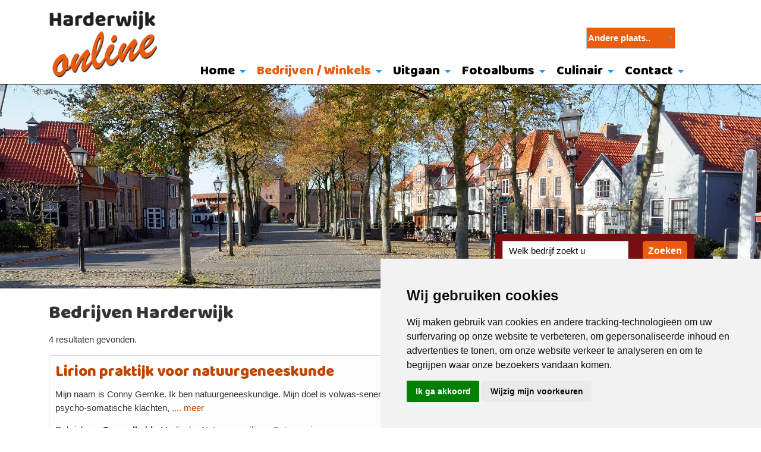

--- FILE ---
content_type: text/html; charset=UTF-8
request_url: https://www.harderwijk-online.nl/bedrijven&ac=search&c=29
body_size: 6402
content:
<!DOCTYPE html PUBLIC "-//W3C//DTD XHTML 1.0 Transitional//EN" "http://www.w3.org/TR/xhtml1/DTD/xhtml1-transitional.dtd">
<html class="no-js" xmlns="http://www.w3.org/1999/xhtml" lang="nl">
<head>
 
<!-- head_public.html** -->
<title>Bedrijven Harderwijk Online</title>
<link rel="shortcut icon" href="https://www.harderwijk-online.nl/favicon.ico" type="image/x-icon" />   
<meta http-equiv="Content-Type" content="text/html; charset=UTF-8" />
<meta name="description" content="Harderwijk Online de bedrijvengids voor Harderwijk. Registreer gratis uw bedrijf." />
<meta property="og:type" content="website" />
<meta property="og:url" content="https://www.harderwijk-online.nl/bedrijven&ac=search&c=29" />
<meta property="og:site_name" content="Harderwijk Online" />
<meta property="og:locale" content="nl_NL" />

<meta http-equiv="X-UA-Compatible" content="IE=edge,chrome=1" />
<meta name="viewport" content="width=device-width, initial-scale=1" />
<meta name="keywords" content="Flevoland , provincie, Flevopolder, ijsselmeer, ijsselmeerpolder, polder , Dronten , Lelystad , Almere, Flevo, Nederland, Holland, randmeer , gemeente, Swifterbant , Biddinghuizen, Oostelijk , bedrijvengids , Bedrijven" />
<meta name="robots" content="index,follow" />
<meta name="language" content="nl" />
<link rel="stylesheet" type="text/css" href="https://www.harderwijk-online.nl/foundation/css/foundation.css" />
<link href="https://fonts.googleapis.com/css?family=Baloo+Bhai" rel="stylesheet">
<link rel="stylesheet" type="text/css" href="https://www.harderwijk-online.nl/style/endless.css" />
<link rel="stylesheet" type="text/css" href="https://www.harderwijk-online.nl/style/custom_feedreader.css" />
<link rel="canonical" href="https://www.harderwijk-online.nl/bedrijven&ac=search&c=29">
<link rel="apple-touch-icon" href="/touch-icon-iphone.png">
<link rel="apple-touch-icon" sizes="76x76" href="/touch-icon-ipad.png">
<link rel="apple-touch-icon" sizes="120x120" href="/touch-icon-iphone-retina.png">
<link rel="apple-touch-icon" sizes="152x152" href="/touch-icon-ipad-retina.png">
<link rel="stylesheet" type="text/css" href="https://www.harderwijk-online.nl/plugins/rs-plugin/style.css" media="screen" />
<link rel="stylesheet" type="text/css" href="https://www.harderwijk-online.nl/plugins/magnific-popup/magnific-popup.css"> 
<link rel="stylesheet" type="text/css" href="https://www.harderwijk-online.nl/plugins/rs-plugin/css/navstylechange.css" media="screen" />
<link rel="stylesheet" type="text/css" href="https://www.harderwijk-online.nl/plugins/rs-plugin/css/settings.css" media="screen" />
<script type="text/javascript" src="https://www.harderwijk-online.nl/js/jquery-1.12.0.min.js"></script>
<script type="text/javascript" src="https://www.harderwijk-online.nl/js/endless.js"></script>
<script type="text/javascript" src="https://www.harderwijk-online.nl/plugins/magnific-popup/jquery.magnific-popup.js"></script> 
<script type="text/javascript" src="https://www.harderwijk-online.nl/plugins/rs-plugin/js/jquery.themepunch.plugins.min.js"></script>
<script type="text/javascript" src="https://www.harderwijk-online.nl/plugins/rs-plugin/js/jquery.themepunch.revolution.min.js"></script>
<!-- Global site tag (gtag.js) - Google Analytics -->
<script async src="https://www.googletagmanager.com/gtag/js?id=UA-2421675-46"></script>
<script type="text/plain" cookie-consent="tracking">
  window.dataLayer = window.dataLayer || [];
  function gtag(){dataLayer.push(arguments);}
  gtag('js', new Date());

  gtag('config', 'UA-2421675-46',{'anonymize_ip': true });
</script>
<!--[if lt IE 9]>
  <script src="//cdnjs.cloudflare.com/ajax/libs/html5shiv/3.6.2/html5shiv.js"></script>
  <script src="//s3.amazonaws.com/nwapi/nwmatcher/nwmatcher-1.2.5-min.js"></script>
  <script src="//html5base.googlecode.com/svn-history/r38/trunk/js/selectivizr-1.0.3b.js"></script>
  <script src="//cdnjs.cloudflare.com/ajax/libs/respond.js/1.1.0/respond.min.js"></script>
<![endif]-->
<style> 
	.sticky-container{
		z-index:999;
		height:37px !important;
	}
	.sticky{
		width:100%;
	}
</style>

</head>
<body>
	<div id="wrap">
		
<div class="topright show-for-medium">
		<div class="search show-for-medium"> 	 <div style="position:relative;top:100px;z-index:1000;">
	 <form name="goto">
	 <select style="width:150px; padding:2px; background-color: #E95D0F;color: #fff; font-size: 15px; font-weight: bold;" name="to" onChange="window.location=document.goto.to.options[document.goto.to.selectedIndex].value">
	 <option value=''>Andere plaats..</option>
	 <option value="https://www.almere-online.nl
">almere-online</option>
<option value="https://www.dronten-online.nl
">dronten-online</option>
<option value="https://www.harderwijk-online.nl
">harderwijk-online</option>
<option value="https://www.kampen-online.nl
">kampen-online</option>
<option value="https://www.lelystad-online.nl
">lelystad-online</option>
<option value="https://www.nop-online.nl
">nop-online</option>
<option value="https://www.zeewolde-online.nl
">zeewolde-online</option>

	 </select>
	 </form>    
	 </div>
</div>
</div>


<div class="header show-for-large">
	<a href="https://www.harderwijk-online.nl/index.php"><img  class="logo " src="https://www.harderwijk-online.nl/logo.png" alt="Home" /></a>
</div>
 
<div class="headermedium show-for-medium-only">
	<a href="https://www.harderwijk-online.nl/index.php"><img  class="logomedium " src="https://www.harderwijk-online.nl/logo.png" alt="Home" /></a>
</div>

<div class="headersmall show-for-small-only">
	<a href="https://www.harderwijk-online.nl/index.php"><img  class="logosmall " src="https://www.harderwijk-online.nl/logosmall.png" alt="Home" /></a>
</div> 

		
					<!-- primary_menu.tpl --> 
<div class="show-for-small-only">
	<div class="title-bar" data-responsive-toggle="t-menu" data-hidefor="medium">
		<button class="menu-icon dark" type="button" data-toggle></button>
		<div class="title-bar-title">Menu</div>
	</div>
    <div class="row">
	    <div class="top-bar" id="t-menu">
			<div class="top-bar-left">
				<ul class="vertical small-horizontal menu" data-multi-open="false" data-responsive-menu="accordion medium-dropdown">
					
					<li><a title="Home" href="https://www.harderwijk-online.nl/home">Home</a>
						
						<ul class="submenu menu vertical" data-submenu>
							
							<li><a title="Nieuws" href="https://www.harderwijk-online.nl/home/nieuws">Nieuws</a>
															</li>
							
							<li><a title="Gemeente Harderwijk" href="http://www.harderwijk.nl/" target="_blank">Gemeente Harderwijk</a>
															</li>
							
							<li><a title="Adverteren" href="https://www.harderwijk-online.nl/home/adverteren">Adverteren</a>
															</li>
							
							<li><a title="Politiek" href="https://www.harderwijk-online.nl/home/politiek">Politiek</a>
															</li>
							
							<li><a title="Vacatures Harderwijk" href="https://www.harderwijk-online.nl/home/vacatures_harderwijk">Vacatures Harderwijk</a>
															</li>
							
							<li><a title="Wegwerkzaamheden Harderwijk" href="http://www.wegwerkmeldingen.nl/?regio=5" target="_blank">Wegwerkzaamheden Harderwijk</a>
															</li>
							
							<li><a title="Plattegrond Harderwijk" href="https://www.harderwijk-online.nl/home/plattegrond_harderwijk">Plattegrond Harderwijk</a>
															</li>
												</ul>
										</li>
					
					<li><a title="Bedrijven / Winkels" href="https://www.harderwijk-online.nl/bedrijven/overzicht" class="active">Bedrijven / Winkels</a>
						
						<ul class="submenu menu vertical" data-submenu>
							
							<li><a title="Bedrijven Harderwijk" href="https://www.harderwijk-online.nl/bedrijven/overzicht">Bedrijven Harderwijk</a>
															</li>
							
							<li><a title="Premium Bedrijven" href="https://www.harderwijk-online.nl/bedrijven/premium_bedrijven">Premium Bedrijven</a>
															</li>
							
							<li><a title="Faillissementen" href="https://www.harderwijk-online.nl/bedrijven/faillissementen">Faillissementen</a>
															</li>
							
							<li><a title="Huisartsenposten" href="https://www.zorgkaartnederland.nl/huisarts/harderwijk" target="_blank">Huisartsenposten</a>
															</li>
							
							<li><a title="Link aanmelden" href="https://www.harderwijk-online.nl/bedrijven/link_aanmelden">Link aanmelden</a>
															</li>
												</ul>
										</li>
					
					<li><a title="Uitgaan" href="https://www.harderwijk-online.nl/uitgaan/uit_in_harderwijk">Uitgaan</a>
						
						<ul class="submenu menu vertical" data-submenu>
							
							<li><a title="Uit in Harderwijk" href="https://www.harderwijk-online.nl/uitgaan/uit_in_harderwijk">Uit in Harderwijk</a>
															</li>
							
							<li><a title="Restaurants" href="../bedrijven/overzicht&amp;ac=search&amp;c=32" target="">Restaurants</a>
															</li>
							
							<li><a title="Heerlijk Harderwijk" href="http://www.heerlijkharderwijk.nl/" target="_blank">Heerlijk Harderwijk</a>
															</li>
												</ul>
										</li>
					
					<li><a title="Fotoalbums" href="https://www.harderwijk-online.nl/harderwijk_in_beeld/algemeen">Fotoalbums</a>
						
						<ul class="submenu menu vertical" data-submenu>
							
							<li><a title="Algemeen" href="https://www.harderwijk-online.nl/harderwijk_in_beeld/algemeen">Algemeen</a>
															</li>
							
							<li><a title="Dolfinarium" href="https://www.harderwijk-online.nl/harderwijk_in_beeld/dolfinarium">Dolfinarium</a>
															</li>
												</ul>
										</li>
					
					<li><a title="Culinair" href="https://www.harderwijk-online.nl/culinair">Culinair</a>
						
						<ul class="submenu menu vertical" data-submenu>
							
							<li><a title="Voorgerechten" href="https://www.harderwijk-online.nl/culinair/voorgerechten">Voorgerechten</a>
															</li>
							
							<li><a title="Soepen" href="https://www.harderwijk-online.nl/culinair/soepen">Soepen</a>
															</li>
							
							<li><a title="Salades" href="https://www.harderwijk-online.nl/culinair/salades">Salades</a>
															</li>
							
							<li><a title="Groentegerechten" href="https://www.harderwijk-online.nl/culinair/groentegerechten">Groentegerechten</a>
															</li>
							
							<li><a title="Vleesgerechten" href="https://www.harderwijk-online.nl/culinair/vleesgerechten">Vleesgerechten</a>
															</li>
							
							<li><a title="Vegetarisch" href="https://www.harderwijk-online.nl/culinair/vegetarisch">Vegetarisch</a>
															</li>
							
							<li><a title="Visgerechten" href="https://www.harderwijk-online.nl/culinair/visgerechten">Visgerechten</a>
															</li>
							
							<li><a title="Nagerechten" href="https://www.harderwijk-online.nl/culinair/nagerechten">Nagerechten</a>
															</li>
							
							<li><a title="Uit eten" href="../bedrijven/overzicht&amp;ac=search&amp;c=32" target="">Uit eten</a>
															</li>
												</ul>
										</li>
					
					<li><a title="Contact" href="https://www.harderwijk-online.nl/contact/contactformulier">Contact</a>
						
						<ul class="submenu menu vertical" data-submenu>
							
							<li><a title="Contactformulier" href="https://www.harderwijk-online.nl/contact/contactformulier">Contactformulier</a>
															</li>
							
							<li><a title="Disclaimer" href="https://www.harderwijk-online.nl/contact/disclaimer">Disclaimer</a>
															</li>
							
							<li><a title="Sitemap" href="https://www.harderwijk-online.nl/contact/sitemap">Sitemap</a>
															</li>
												</ul>
										</li>
					
				</ul>
			</div>
		</div>
	</div>
</div>
<div class="hide-for-small-only">
	<div class="title-bar">
		<div class="row-top-bar">
			<div class="top-bar" id="t-menu1">
			
				<div class="top-bar-right">
									<ul class="menu horizontal medium-dropdown" data-responsive-menu="accordion medium-dropdown">
							
							<li><a title="Home" href="https://www.harderwijk-online.nl/home">Home</a>
								
							<ul class="submenu menu vertical" data-submenu>
								
								<li><a title="Nieuws" href="https://www.harderwijk-online.nl/home/nieuws">Nieuws</a>
																</li>
								
								<li><a title="Gemeente Harderwijk" href="http://www.harderwijk.nl/" target="_blank">Gemeente Harderwijk</a>
																</li>
								
								<li><a title="Adverteren" href="https://www.harderwijk-online.nl/home/adverteren">Adverteren</a>
																</li>
								
								<li><a title="Politiek" href="https://www.harderwijk-online.nl/home/politiek">Politiek</a>
																</li>
								
								<li><a title="Vacatures Harderwijk" href="https://www.harderwijk-online.nl/home/vacatures_harderwijk">Vacatures Harderwijk</a>
																</li>
								
								<li><a title="Wegwerkzaamheden Harderwijk" href="http://www.wegwerkmeldingen.nl/?regio=5" target="_blank">Wegwerkzaamheden Harderwijk</a>
																</li>
								
								<li><a title="Plattegrond Harderwijk" href="https://www.harderwijk-online.nl/home/plattegrond_harderwijk">Plattegrond Harderwijk</a>
																</li>
														</ul>
														</li>
							
							<li><a title="Bedrijven / Winkels" href="https://www.harderwijk-online.nl/bedrijven/overzicht" class="primary_active">Bedrijven / Winkels</a>
								
							<ul class="submenu menu vertical" data-submenu>
								
								<li><a title="Bedrijven Harderwijk" href="https://www.harderwijk-online.nl/bedrijven/overzicht">Bedrijven Harderwijk</a>
																</li>
								
								<li><a title="Premium Bedrijven" href="https://www.harderwijk-online.nl/bedrijven/premium_bedrijven">Premium Bedrijven</a>
																</li>
								
								<li><a title="Faillissementen" href="https://www.harderwijk-online.nl/bedrijven/faillissementen">Faillissementen</a>
																</li>
								
								<li><a title="Huisartsenposten" href="https://www.zorgkaartnederland.nl/huisarts/harderwijk" target="_blank">Huisartsenposten</a>
																</li>
								
								<li><a title="Link aanmelden" href="https://www.harderwijk-online.nl/bedrijven/link_aanmelden">Link aanmelden</a>
																</li>
														</ul>
														</li>
							
							<li><a title="Uitgaan" href="https://www.harderwijk-online.nl/uitgaan/uit_in_harderwijk">Uitgaan</a>
								
							<ul class="submenu menu vertical" data-submenu>
								
								<li><a title="Uit in Harderwijk" href="https://www.harderwijk-online.nl/uitgaan/uit_in_harderwijk">Uit in Harderwijk</a>
																</li>
								
								<li><a title="Restaurants" href="../bedrijven/overzicht&amp;ac=search&amp;c=32" target="">Restaurants</a>
																</li>
								
								<li><a title="Heerlijk Harderwijk" href="http://www.heerlijkharderwijk.nl/" target="_blank">Heerlijk Harderwijk</a>
																</li>
														</ul>
														</li>
							
							<li><a title="Fotoalbums" href="https://www.harderwijk-online.nl/harderwijk_in_beeld/algemeen">Fotoalbums</a>
								
							<ul class="submenu menu vertical" data-submenu>
								
								<li><a title="Algemeen" href="https://www.harderwijk-online.nl/harderwijk_in_beeld/algemeen">Algemeen</a>
																</li>
								
								<li><a title="Dolfinarium" href="https://www.harderwijk-online.nl/harderwijk_in_beeld/dolfinarium">Dolfinarium</a>
																</li>
														</ul>
														</li>
							
							<li><a title="Culinair" href="https://www.harderwijk-online.nl/culinair">Culinair</a>
								
							<ul class="submenu menu vertical" data-submenu>
								
								<li><a title="Voorgerechten" href="https://www.harderwijk-online.nl/culinair/voorgerechten">Voorgerechten</a>
																</li>
								
								<li><a title="Soepen" href="https://www.harderwijk-online.nl/culinair/soepen">Soepen</a>
																</li>
								
								<li><a title="Salades" href="https://www.harderwijk-online.nl/culinair/salades">Salades</a>
																</li>
								
								<li><a title="Groentegerechten" href="https://www.harderwijk-online.nl/culinair/groentegerechten">Groentegerechten</a>
																</li>
								
								<li><a title="Vleesgerechten" href="https://www.harderwijk-online.nl/culinair/vleesgerechten">Vleesgerechten</a>
																</li>
								
								<li><a title="Vegetarisch" href="https://www.harderwijk-online.nl/culinair/vegetarisch">Vegetarisch</a>
																</li>
								
								<li><a title="Visgerechten" href="https://www.harderwijk-online.nl/culinair/visgerechten">Visgerechten</a>
																</li>
								
								<li><a title="Nagerechten" href="https://www.harderwijk-online.nl/culinair/nagerechten">Nagerechten</a>
																</li>
								
								<li><a title="Uit eten" href="../bedrijven/overzicht&amp;ac=search&amp;c=32" target="">Uit eten</a>
																</li>
														</ul>
														</li>
							
							<li><a title="Contact" href="https://www.harderwijk-online.nl/contact/contactformulier">Contact</a>
								
							<ul class="submenu menu vertical" data-submenu>
								
								<li><a title="Contactformulier" href="https://www.harderwijk-online.nl/contact/contactformulier">Contactformulier</a>
																</li>
								
								<li><a title="Disclaimer" href="https://www.harderwijk-online.nl/contact/disclaimer">Disclaimer</a>
																</li>
								
								<li><a title="Sitemap" href="https://www.harderwijk-online.nl/contact/sitemap">Sitemap</a>
																</li>
														</ul>
														</li>
							
					</ul>
				
					
				
				</div>
			</div>
		</div>
	</div>
</div>

		
					 
<div>
 	<img title="Vischmarkt" alt="Vischmarkt" src="https://www.harderwijk-online.nl/headers/vismarkt2.jpg" style="max-width:100%;width:100%;display:block;margin-top:0px;" />
</div>
 				<div class="main_content"> 
				<div class="row">
					<div class="medium-12 large-12 columns">
					<!-- webguide_header_searchbox.tpl -->
<div class="search show-for-medium">
<form method="post" action="https://www.harderwijk-online.nl/bedrijven/overzicht&amp;ac=query">
<ul class="search"> <li>
<input type="submit" class="searchbut" name="doZoek" value="Zoeken" /></li>
<li><input type="text" name="what" class="searchinput"  onClick="JavaScript: if(this.value=='Welk bedrijf zoekt u') { this.value=''; }"  VALUE="Welk bedrijf zoekt u" />	</li>

</ul>
</form>
</div>						<!-- content.tpl** -->
<!-- webguide_header.tpl -->

<div class="search show-for-medium">
<form method="post" action="https://www.harderwijk-online.nl/bedrijven&amp;ac=query">
<ul class="search"> <li>
	<input type="submit" class="searchbut" name="doZoek" value="Zoeken" /></li>
	<li><input type="text" name="what" class="searchinput"  onClick="JavaScript: if(this.value=='Welk bedrijf zoekt u') { this.value=''; }"  VALUE="Welk bedrijf zoekt u" />	</li>
	
</ul>
</form>
</div>

<div id="webguideheader">
		<div class="row">
			<div class="medium-6 columns">
					<h1>Bedrijven Harderwijk</h1>
			</div> 
			<div class="medium-6 columns">

				<div class="stacked-for-small button-group float-right">
					  <a class="button" href="https://www.harderwijk-online.nl/bedrijven&amp;ac=search">Overzicht </a> 
					  <a class="button" href="https://www.harderwijk-online.nl/bedrijven/link_aanmelden"> Link aanmelden </a> 
					  
					  					  <a class="button" href="https://www.harderwijk-online.nl/bedrijven&amp;ac=update">Login</a>
					  				</div>
			</div>
         </div>
</div>


<!-- webguide.tpl -->

<script type="text/javascript">
function showHide(divid,more){
	if(document.getElementById(divid).style.display == 'none'){
		document.getElementById(divid).style.display = 'block';
	}
	else {
		document.getElementById(divid).style.display = 'none';
	}
	if(document.getElementById(more).style.display == 'none'){
		document.getElementById(more).style.display = 'block';
	}
	else {
		document.getElementById(more).style.display = 'none';
	}
} 
</script>

<div id="webguide">
<p>4 resultaten gevonden.</p>	
			<div class="nieuwsbox">
			<div class="row">
				<div class="medium-6 columns">
					<h3><a href="https://www.harderwijk-online.nl/bedrijven&amp;ac=search&amp;i=274"> Lirion praktijk voor natuurgeneeskunde</a></h3>
				</div>
				<div class="medium-6 columns right">
					<span style="float:right;">De Helling 15, 8251 GH <strong>Dronten</strong></span>
				</div>
			</div>
			<div class="row">
				<div class="medium-12 columns">
					<p>Mijn naam is Conny Gemke. Ik ben natuurgeneeskundige. Mijn doel is volwas-senen en kinderen te helpen bij klachten van stress, burn-out, angst, pijnklachten, psycho-somatische klachten, <a href="https://www.harderwijk-online.nl/bedrijven&amp;ac=search&amp;i=274">.... meer</a>
				</div>
			</div>
			<div class="row">
				<div class="medium-12 columns">
				Rubrieken:&nbsp;
														<strong>Gezondheid</strong> - 
										
										
					<a href="https://www.harderwijk-online.nl/bedrijven&amp;ac=search&amp;c=178">Medisch</a> - 
										
										
					<a href="https://www.harderwijk-online.nl/bedrijven&amp;ac=search&amp;c=41">Natuur en milieu</a> - 
										
										
					<a href="https://www.harderwijk-online.nl/bedrijven&amp;ac=search&amp;c=44">Ontspanning</a> - 
										
								</div>
			</div>
		</div>
			<div class="nieuwsbox">
			<div class="row">
				<div class="medium-6 columns">
					<h3><a href="https://www.harderwijk-online.nl/bedrijven&amp;ac=search&amp;i=1970"> Flevocoaching</a></h3>
				</div>
				<div class="medium-6 columns right">
					<span style="float:right;">Lancasterdreef 8, 8251 TA <strong>Dronten</strong></span>
				</div>
			</div>
			<div class="row">
				<div class="medium-12 columns">
					<p>Flevocoaching voor relatietherapie, stresscoaching, personal coaching, loopbaancoaching en business coaching in Dronten, Lelystad, Zeewolde, Harderwijk, Nunspeet, Kampen, Zwolle, Hoogeveen, Emmen, Beilen, Westerborg en Dwingeloo.</p>

<p><br />
Waar <a href="https://www.harderwijk-online.nl/bedrijven&amp;ac=search&amp;i=1970">.... meer</a>
				</div>
			</div>
			<div class="row">
				<div class="medium-12 columns">
				Rubrieken:&nbsp;
										
					<a href="https://www.harderwijk-online.nl/bedrijven&amp;ac=search&amp;c=2">Adviesbureau</a> - 
										
										
					<a href="https://www.harderwijk-online.nl/bedrijven&amp;ac=search&amp;c=249">Coaching</a> - 
										
										
					<a href="https://www.harderwijk-online.nl/bedrijven&amp;ac=search&amp;c=16">Communicatie</a> - 
										
														<strong>Gezondheid</strong> - 
										
								</div>
			</div>
		</div>
			<div class="nieuwsbox">
			<div class="row">
				<div class="medium-6 columns">
					<h3><a href="https://www.harderwijk-online.nl/bedrijven&amp;ac=search&amp;i=1407"> HerstelVitaal</a></h3>
				</div>
				<div class="medium-6 columns right">
					<span style="float:right;">Larserpoortweg 50, 8218 NK <strong>Lelystad</strong></span>
				</div>
			</div>
			<div class="row">
				<div class="medium-12 columns">
					<p>HerstelVitaal werkt vanuit bos- en (agrarisch) natuur- en landschapsbeheer in een netwerkomgeving. Wij leveren 'actieve zorg' aan onze groene (leef)omgeving, waarbij ook ruimte is voor <a href="https://www.harderwijk-online.nl/bedrijven&amp;ac=search&amp;i=1407">.... meer</a>
				</div>
			</div>
			<div class="row">
				<div class="medium-12 columns">
				Rubrieken:&nbsp;
										
					<a href="https://www.harderwijk-online.nl/bedrijven&amp;ac=search&amp;c=14">Aannemers</a> - 
										
										
					<a href="https://www.harderwijk-online.nl/bedrijven&amp;ac=search&amp;c=4">Agrarisch</a> - 
										
										
					<a href="https://www.harderwijk-online.nl/bedrijven&amp;ac=search&amp;c=20">Dienstverlening</a> - 
										
														<strong>Gezondheid</strong> - 
										
										
					<a href="https://www.harderwijk-online.nl/bedrijven&amp;ac=search&amp;c=41">Natuur en milieu</a> - 
										
										
					<a href="https://www.harderwijk-online.nl/bedrijven&amp;ac=search&amp;c=44">Ontspanning</a> - 
										
										
					<a href="https://www.harderwijk-online.nl/bedrijven&amp;ac=search&amp;c=162">Ouderen</a> - 
										
										
					<a href="https://www.harderwijk-online.nl/bedrijven&amp;ac=search&amp;c=67">Personen</a> - 
										
										
					<a href="https://www.harderwijk-online.nl/bedrijven&amp;ac=search&amp;c=61">Recreatie</a> - 
										
										
					<a href="https://www.harderwijk-online.nl/bedrijven&amp;ac=search&amp;c=197">Zorgverlening</a> - 
										
								</div>
			</div>
		</div>
			<div class="nieuwsbox">
			<div class="row">
				<div class="medium-6 columns">
					<h3><a href="https://www.harderwijk-online.nl/bedrijven&amp;ac=search&amp;i=2006"> Voetverzorging Flevoland</a></h3>
				</div>
				<div class="medium-6 columns right">
					<span style="float:right;">Melisse 44, 8251 DH <strong>Dronten</strong></span>
				</div>
			</div>
			<div class="row">
				<div class="medium-12 columns">
					<p><strong>Voetverzorging Flevoland</strong><br />
Welkom bij Voetverzorging Flevoland. Voetverzorging Flevoland is ambulant werkzaam voornamelijk in de provincie Flevoland.<br />
<br />
Heeft u er weleens bij stil gestaan dat <a href="https://www.harderwijk-online.nl/bedrijven&amp;ac=search&amp;i=2006">.... meer</a>
				</div>
			</div>
			<div class="row">
				<div class="medium-12 columns">
				Rubrieken:&nbsp;
														<strong>Gezondheid</strong> - 
										
										
					<a href="https://www.harderwijk-online.nl/bedrijven&amp;ac=search&amp;c=252">Pedicure</a> - 
										
								</div>
			</div>
		</div>
	<div style="clear:both;"></div>		

<div align="center">
<!-- block_product_tips.tpl -->




<br /><br /><h3>Premium bedrijven</h3>


<div class="homeprod" style="display:inline-block;">

	 

		
		<a href="https://www.harderwijk-online.nl//bedrijven/premium_bedrijven/robert_vijn_traktoren"><img src="https://www.harderwijk-online.nl//userfiles/products/nl/127/thumbs/logo-1.jpg" width="100%" class="thumb" alt="Robert Vijn Traktoren" style="max-width:165px; "/></a>

		

		
	

		
	 

		
		<a href="https://www.harderwijk-online.nl//bedrijven/premium_bedrijven/farm_date"><img src="https://www.harderwijk-online.nl//userfiles/products/nl/113/thumbs/logo_farmdate.jpg" width="100%" class="thumb" alt="Farm Date" style="max-width:165px; "/></a>

		

		
	

		
	 

		
		<a href="https://www.harderwijk-online.nl//bedrijven/premium_bedrijven/sailbest"><img src="https://www.harderwijk-online.nl//userfiles/products/nl/117/thumbs/logo_sailbest.jpg" width="100%" class="thumb" alt="SailBest" style="max-width:165px; "/></a>

		

		
	

		
	 

		
		<a href="https://www.harderwijk-online.nl//bedrijven/premium_bedrijven/mobieletribune"><img src="https://www.harderwijk-online.nl//userfiles/products/nl/129/thumbs/LOGO-Mob-Trib-wit.jpg" width="100%" class="thumb" alt="Mobieletribune" style="max-width:165px; "/></a>

		

		
	

		
	 

		
		<a href="https://www.harderwijk-online.nl//bedrijven/premium_bedrijven/endless_webdesign"><img src="https://www.harderwijk-online.nl//userfiles/products/nl/102/thumbs/logo-endless.jpg" width="100%" class="thumb" alt="Endless webdesign" style="max-width:165px; "/></a>

		

		
	

		
	 

		
		<a href="https://www.harderwijk-online.nl//bedrijven/premium_bedrijven/everun_nederland"><img src="https://www.harderwijk-online.nl//userfiles/products/nl/126/thumbs/logo.jpg" width="100%" class="thumb" alt="Everun Nederland" style="max-width:165px; "/></a>

		

		
	

		
	 

		
		<a href="https://www.harderwijk-online.nl//bedrijven/premium_bedrijven/flevocoaching"><img src="https://www.harderwijk-online.nl//userfiles/products/nl/112/thumbs/logo_flevocoaching.jpg" width="100%" class="thumb" alt="Flevocoaching" style="max-width:165px; "/></a>

		

		
	

		
	 

		
		<a href="https://www.harderwijk-online.nl//bedrijvengids/premium_bedrijven/maria_schlepers"><img src="https://www.harderwijk-online.nl//userfiles/products/nl/104/thumbs/mariaschlepers.jpg" width="100%" class="thumb" alt="Maria Schlepers" style="max-width:165px; "/></a>

		

		
	

		
	 

		
		<a href="https://www.harderwijk-online.nl//bedrijven/premium_bedrijven/pieter_bosch_fotografie"><img src="https://www.harderwijk-online.nl//userfiles/products/nl/128/thumbs/logo_pieterbosch.jpg" width="100%" class="thumb" alt="Pieter Bosch fotografie" style="max-width:165px; "/></a>

		

		
	

		
	

</div>
</div>


<!--content_tabs.tpl-->





					</div>
				</div>
			</div>
		</div>
			</div>
	        <div class="footer1">
            <div class="container">
                <div class="large-12 medium-12 columns">	
                     <div class="footer">
						<div class="row">
						   <!-- menu_footer.tpl -->
  
     	 

			<div class="column show-for-medium">
			 <ul>
				
					<li class="colhead">
											<a class="trans" href="/home" title="Harderwijk Online">Harderwijk Online</a>
										</li>
						 </ul>
			<ul>
									<li>
						<a href="https://www.harderwijk-online.nl/userfiles/file/Algemene_voorwaarden.pdf" target="_blank"  title="Voorwaarden">Voorwaarden</a>
					</li>
									<li>
						<a href="/contact/contactformulier" title="Contact">Contact</a>
					</li>
									<li>
						<a href="/contact/privacy" title="Privacy">Privacy</a>
					</li>
									<li>
						<a href="/contact/disclaimer" title="Disclaimer">Disclaimer</a>
					</li>
							</ul>
			</div>
		
		 

			<div class="column show-for-medium">
			 <ul>
				
					<li class="colhead">
											<a class="trans" href="/bedrijven/overzicht" title="Bedrijven / Winkels">Bedrijven / Winkels</a>
										</li>
						 </ul>
			<ul>
									<li>
						<a href="/bedrijven/link_aanmelden" title="Gratis link aanmelden Harderwijk Online">Gratis Link aanmelden</a>
					</li>
									<li>
						<a href="/harderwijk_in_beeld" title="Harderwijk in Beeld">Harderwijk in Beeld</a>
					</li>
									<li>
						<a href="/uitgaan/uit_in_harderwijk" title="Uit in Harderwijk">Uit in Harderwijk</a>
					</li>
							</ul>
			</div>
		
		 

			<div class="column show-for-medium">
			 <ul>
				
					<li class="colhead">
											<a class="trans" href="https://www.nop-online.nl" target="_blank" title="Nop Online">Nop Online</a>
										</li>
						 </ul>
			<ul>
									<li>
						<a href="https://www.kampen-online.nl" target="_blank"  title="Kampen Online">Kampen Online</a>
					</li>
							</ul>
			</div>
		
		 

			<div class="column show-for-medium">
			 <ul>
				
					<li class="colhead">
											<a class="trans" href="https://www.dronten-online.nl" target="_blank" title="Dronten Online">Dronten Online</a>
										</li>
						 </ul>
			<ul>
									<li>
						<a href="https://www.zeewolde-online.nl" target="_blank"  title="Zeewolde Online">Zeewolde Online</a>
					</li>
							</ul>
			</div>
		
		 

			<div class="column show-for-medium">
			 <ul>
				
					<li class="colhead">
											<a class="trans" href="https://www.almere-online.nl" target="_blank" title="Almere Online">Almere Online</a>
										</li>
						 </ul>
			<ul>
									<li>
						<a href="https://www.lelystad-online.nl" target="_blank"  title="Lelystad Online">Lelystad Online</a>
					</li>
							</ul>
			</div>
		
				
  
	
  <!-- menu_social.tpl -->


 <div class="show-for-medium">
	<div style="margin-top: -30px;margin-bottom: 1.5em; padding: 0px; text-align: right; float: right; width: 230px;">
		<span class="small">Harderwijk Online<br />
		Drieslag 30<br />
		8251 JZ  Dronten<br />
		Tel 0321-336 321<br />
		<span id="e158427048">[javascript protected email address]</span><script type="text/javascript">/*<![CDATA[*/eval("var a=\"6feRmLMUOI2iP8GKxQW7g-_lVE@SHzpN+Avqy49JDTjFuB5bd0r3YsCk.nZ1atowXhc\";var b=a.split(\"\").sort().join(\"\");var c=\"0C5k8BCuYB11eCY\";var d=\"\";for(var e=0;e<c.length;e++)d+=b.charAt(a.indexOf(c.charAt(e)));document.getElementById(\"e158427048\").innerHTML=\"<a href=\\\"mailto:\"+d+\"\\\">\"+d+\"</a>\"")/*]]>*/</script>
		</span>
	</div>
	<div class="social_menu hide-for-small">
		<ul>
							<li>	<a class="trans" href="https://twitter.com/harderwijk_onli" target="_blank" title=""><img alt="" src="/icon/twitter-32.png" border=0 /></a>	</li>
					</ul>
	</div>
	
     
</div>
<div class="show-for-small-only" style="padding-bottom: 20px; padding-left: 0px; padding-right: 0px; padding-top: 30px; text-align: center;">
	<div class="icon-bar two-up">
		 <a  class="item" href="tel:0321336321"> <img src="/images/phone.svg" alt="Bel ons" border="0"><label>Bel ons</label></a> 
		 <a  class="item" href="mailto:info@endless.nl"><img src="/images/fi-mail.svg" alt="Mail ons" border="0"><label>Mail ons</label></a>
	</div>
</div> 

            			</div>
			       </div>
                </div>
                
           </div>
		   <div class="bottom-container">
					<div class="copyright">
							<!-- copyright.tpl -->
<div id="copyright">
   Copyright  &#169; 2026 | <a href="https://www.endlesscms.nl" rel="nofollow" target="_blank">Endless CMS</a> Versie 4.0.7 |  <a class="trans" href="https://www.harderwijk-online.nl/contact/privacy">Privacybeleid </a>   <a class="trans" href="https://www.harderwijk-online.nl/contact/sitemap"><img src="https://www.harderwijk-online.nl/icon/sitemap.png" alt="Sitemap"></a>
</div>
					</div>
                </div>
	   </div>	
	
	<!-- Cookie Consent by https://www.FreePrivacyPolicy.com -->
<script type="text/javascript" src="//www.freeprivacypolicy.com/public/cookie-consent/3.1.0/cookie-consent.js"></script>
<script type="text/javascript">
document.addEventListener('DOMContentLoaded', function () {
cookieconsent.run({"notice_banner_type":"simple","consent_type":"express","palette":"light","language":"nl","website_name":"harderwijk-online.nl","cookies_policy_url":"https://www.harderwijk-online.nl/contact/privacy"});
});
</script>	<script src="https://www.harderwijk-online.nl/foundation/js/foundation.js" type="text/javascript"></script>
	<script src="https://www.harderwijk-online.nl/foundation/js/app.js" type="text/javascript"></script>
	<!--<script src="https://www.harderwijk-online.nl/js/rem.js" type="text/javascript"></script>-->
	<script src="https://www.harderwijk-online.nl/js/init.js" type="text/javascript"></script>
	<!-- Layout 3 -->
</body>
</html>